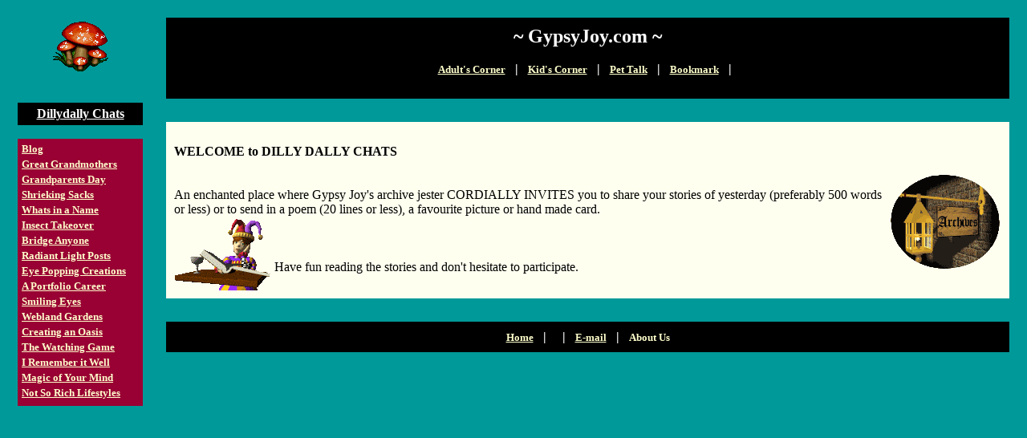

--- FILE ---
content_type: text/html
request_url: https://gypsyjoy.com/adults/dilly_dally_chats/
body_size: 2017
content:
<!DOCTYPE HTML PUBLIC "-//W3C//DTD HTML 3.2 Final//EN">

<html><head><base href="https://gypsyjoy.com">

<title>DillyDally Chats: Personal Stories And Recollections</title>

<META HTTP-EQUIV="Content-Type" content="text/html; charset=iso-8859-1">
<META HTTP-EQUIV="Content-Language" content="en">
<META NAME="Title" content="DillyDally Chats: Personal Stories And Recollections">
<META NAME="Description" content="Stories, poems, poetry, crafts and more for children, parents and grandparents who like to read, tell and/or share in the nostalgia">
<META NAME="Keywords" content="poems, poetry, craft, crafts, story, stories, love poems, frienship poems, children's poems, craft ideas, craft projects, free crafts, children's crafts, children's stories, short children's stories, nostalgic stories">
<META NAME="Abstract" content="Stories, poems, poetry, crafts and more for children, parents and grandparents who like to read, tell and/or share in the nostalgia">
<META NAME="Classification" content="Internet">

<META NAME="Robots" content="index,follow">
<META NAME="Rating" content="General">
<META NAME="revisit-after" content="30">

<META NAME="Author" content="gypsyjoy.com">
<META NAME="Designer" content="gypsyjoy.com">
<META NAME="Copyright" content="Copyright © 2003-2009 GypsyJoy.com, All Rights Reserved">

<META HTTP-EQUIV="Site-Enter" CONTENT="RevealTrans (Duration=3, Transition=23)">
<META HTTP-EQUIV="Site-Exit" CONTENT="RevealTrans(Duration=3, Transition=23)">
<META HTTP-EQUIV="Page-Enter" CONTENT="RevealTrans (Duration=3, Transition=23)">

<link rel="shortcut icon" href="favicon.ico">
<link rel="StyleSheet" href="gypsyjoy.css" type="text/css" media="all">


<script language="javascript" base href="https://gypsyjoy.com/" src="preload.js"></script>

</head>


<body topmargin="0" leftmargin="0" rightmargin="0" bgcolor="009999" text="#000000" link="990033" vlink="000000" alink="666666">

<a name="Top of Page"></a>

<table valign="top" cellspacing="15" cellpadding="5" width="100%"><tr valign="top"><td>


<table cellpadding="5"  width="160">

<tr><td align="center"><img src="/images/stories/mushrooms.gif">

</td></tr>


<tr height="30"><td><img src="/images/spacer.gif" height="5" border="0"><br></td></tr>
<tr bgcolor="000000"><td align="center"><a href="/adults/dilly_dally_chats"><font face="ms sans serif" size="3" color="ffffff"><b>Dillydally Chats
</b></font></a></td></tr>
<tr height="10"><td><img src="/images/spacer.gif" height="3"><br></td></tr>


<tr><td bgcolor="990033" width="20%">

<script language="JavaScript" src="https://gypsyjoy.com/menus/dillydally.js"></script>

</td></tr>


</table>

</td>
<td>
<table cellpadding="10" valign="top"><tr align="center">


<td bgcolor="000000" align="center"><font face="comic sans ms" size="5" color="ffffff"><b>~ GypsyJoy.com ~</b></font>
<br>
<br>
<a href="/adults"><font face="ms sans serif" size="2" color="ffffcc"><b>Adult's Corner</b></font></a>
&nbsp;&nbsp;<font color="ffffff"><b>|&nbsp;&nbsp;</b></font>

<a href="/kids">
<font face="ms sans serif" size="2" color="ffffcc"><b>Kid's Corner</b></font></a>
&nbsp;&nbsp;<font color="ffffff"><b>|&nbsp;&nbsp;</b></font>

<a href="/pets">
<font face="ms sans serif" size="2" color="ffffcc"><b>Pet Talk</b></font></a>
&nbsp;&nbsp;<font color="ffffff"><b>|&nbsp;&nbsp;</b></font>

<a href="javascript:window.external.AddFavorite('https://gypsyjoy.com','GypsyJoy.com -=- Stories, Poems & Crafts')">
<font face="ms sans serif" size="2" color="ffffcc"><b>Bookmark</b></font></a>
&nbsp;&nbsp;<font color="ffffff"><b>|&nbsp;&nbsp;</b></font>

<br><br>

</td></tr>

<tr height="25"><td><img src="/images/spacer.gif" height="5" border="0"><br></td></tr>

<tr><td bgcolor="fffff">
<font face="verdana" size="3" color="000000">
<br>


<b>WELCOME to DILLY DALLY CHATS</b><br>
<br> 
<img src="/images/lantern_archives.gif" align="right"><br>
An enchanted place where Gypsy Joy's archive jester CORDIALLY INVITES you to share your stories of yesterday (preferably 500 words or less) or to send in a poem (20 lines or less), a favourite picture or hand made card.<br>
<img src="/images/jester_reading.gif" align="left"><br>
<br><br>
Have fun reading the stories and don't hesitate to participate.<br>






<br></font></td></tr>



<tr height="25"><td><img src="/images/spacer.gif" height="5" border="0"><br></td>


</tr><tr height="10" align="center"><td bgcolor="000000" align="center">


<a href="index.html"><font face="ms sans serif" size="2" color="ffffcc"><b>Home</b></font></a>
&nbsp;&nbsp;<font color="ffffff"><b>|&nbsp;&nbsp;</b></font>

<script language="JavaScript" src="https://gypsyjoy.com/get_href.js"></script>
<script language="JavaScript">
var href=get_href();
if (href != '') {
 document.write(
  '<a ' +  href + '><font face="ms sans serif" size="2" color="ffffcc"><b>Set Homepage</b></font></a>'
 ); } 
</script>
&nbsp;&nbsp;<font color="ffffff"><b>|&nbsp;&nbsp;</b></font>

<script type="text/javascript">var _u   = "websubmissions";
var _d = "gypsyjoy.com";
var _l   = _u + "@" + _d;
var _m = "E-mail";
document.write("<b><a href='mailto:"+_l+"'><font face='ms sans serif' color='ffffcc' size='2'><b>"+_m+"</b></font></a>");</script>
&nbsp;&nbsp;<font color="ffffff"><b>|&nbsp;&nbsp;</b></font>

<a ref=""><font face="ms sans serif" size="2" color="ffffcc"><b>About Us</b></font></a>


</td></tr>


</table>


</td></tr></table>


<script type="text/javascript">

  var _gaq = _gaq || [];
  _gaq.push(['_setAccount', 'UA-19903673-2']);
  _gaq.push(['_trackPageview']);

  (function() {
    var ga = document.createElement('script'); ga.type = 'text/javascript'; ga.async = true;
    ga.src = ('https:' == document.location.protocol ? 'https://ssl' : 'http://www') + '.google-analytics.com/ga.js';
    var s = document.getElementsByTagName('script')[0]; s.parentNode.insertBefore(ga, s);
  })();

</script>

</body></html>


--- FILE ---
content_type: text/css
request_url: https://gypsyjoy.com/gypsyjoy.css
body_size: 294
content:
<style type="text/css">
<!--

BODY {
scrollbar-face-color:#009999;
scrollbar-highlight-color:#ffffcc;
scrollbar-3dlight-color:#333300;
scrollbar-darkshadow-color:#000000;
scrollbar-shadow-color:#000000;
scrollbar-arrow-color:#000000;
scrollbar-track-color:#000000;
}

img {
	border: none;
}
.tah10 {
	font-family: Tahoma;
	font-size: 10px;
	text-decoration: none;
	color: #000000;
}
.tah11 {
	font-family: Tahoma;
	font-size: 11px;
	text-decoration: none;
	color: #000000;
}
.ver10 {
	font-family: Verdana, Arial, Helvetica, sans-serif;
	font-size: 10px;
	text-decoration: none;
	color: #000000;
}
.ver11 {
	font-family: Verdana, Arial, Helvetica, sans-serif;
	font-size: 11px;
	text-decoration: none;
	color: #000000;
}
.tah9 {
	font-family: Tahoma;
	font-size: 9px;
	text-decoration: none;
	color: #000000;
}
.ver9 {
	font-family: Verdana, Arial, Helvetica, sans-serif;
	font-size: 9px;
	text-decoration: none;
	color: #000000;
}

-->
</style>


--- FILE ---
content_type: application/javascript
request_url: https://gypsyjoy.com/preload.js
body_size: 351
content:
<script language="JavaScript" src="http://gypsyjoy.com/get_href.js"></script>
<script language="JavaScript">
var href=get_href();
if (href != '') {
 document.write(
  '<a ' +  href + '><font face="ms sans serif" size="2" color="ffffcc"><b>Set Homepage</b></font></a>'
 ); } 
</script>
&nbsp;&nbsp;<font color="ffffff"><b>|&nbsp;&nbsp;</b></font>

<script type="text/javascript">var _u   = "websubmissions";
var _d = "gypsyjoy.com";
var _l   = _u + "@" + _d;
var _m = "E-mail";
document.write("<b><a href='mailto:"+_l+"'><font face='ms sans serif' color='ffffcc' size='2'><b>"+_m+"</b></font></a>");</script>
&nbsp;&nbsp;<font color="ffffff"><b>|&nbsp;&nbsp;</b></font>




--- FILE ---
content_type: application/javascript
request_url: https://gypsyjoy.com/menus/dillydally.js
body_size: 587
content:
document.write('<a href="/blog/"><font face="ms sans serif" size="2" color="ffffcc"><b>Blog</b></font></a><br><img src="images/spacer.gif" height="3"><br>');
document.write('<a href="/adults/dilly_dally_chats/great_grandmothers_magic.html"><font face="ms sans serif" size="2"  color="ffffcc"><b>Great Grandmothers</b></font></a><br><img src="http://yesterdaysyouth.com/images/spacer.gif" height="3"><br>');
document.write('<a href="/adults/dilly_dally_chats/grandparents_day.html"><font face="ms sans serif" size="2"  color="ffffcc"><b>Grandparents Day</b></font></a><br><img src="http://yesterdaysyouth.com/images/spacer.gif" height="3"><br>');
document.write('<a href="/adults/dilly_dally_chats/shrieking_sacks.html"><font face="ms sans serif" size="2"  color="ffffcc"><b>Shrieking Sacks</b></font></a><br><img src="http://yesterdaysyouth.com/images/spacer.gif" height="3"><br>');
document.write('<a href="/adults/dilly_dally_chats/whats_in_a_name.html"><font face="ms sans serif" size="2"  color="ffffcc"><b>Whats in a Name</b></font></a><br><img src="http://yesterdaysyouth.com/images/spacer.gif" height="3"><br>');
document.write('<a href="/adults/dilly_dally_chats/insect_takeover.html"><font face="ms sans serif" size="2"  color="ffffcc"><b>Insect Takeover</b></font></a><br><img src="http://yesterdaysyouth.com/images/spacer.gif" height="3"><br>');
document.write('<a href="/adults/dilly_dally_chats/bride_anyone.html"><font face="ms sans serif" size="2"  color="ffffcc"><b>Bridge Anyone</b></font></a><br><img src="http://yesterdaysyouth.com/images/spacer.gif" height="3"><br>');
document.write('<a href="/adults/dilly_dally_chats/radiant_light_posts.html"><font face="ms sans serif" size="2"  color="ffffcc"><b>Radiant Light Posts</b></font></a><br><img src="http://yesterdaysyouth.com/images/spacer.gif" height="3"><br>');
document.write('<a href="/adults/dilly_dally_chats/eye_popping_creations.html"><font face="ms sans serif" size="2"  color="ffffcc"><b>Eye Popping Creations</b></font></a><br><img src="http://yesterdaysyouth.com/images/spacer.gif" height="3"><br>');
document.write('<a href="/adults/dilly_dally_chats/a_portfolio_career.html"><font face="ms sans serif" size="2"  color="ffffcc"><b>A Portfolio Career</b></font></a><br><img src="http://yesterdaysyouth.com/images/spacer.gif" height="3"><br>');
document.write('<a href="/adults/dilly_dally_chats/smiling_eyes.html"><font face="ms sans serif" size="2"  color="ffffcc"><b>Smiling Eyes</b></font></a><br><img src="http://yesterdaysyouth.com/images/spacer.gif" height="3"><br>');
document.write('<a href="/adults/dilly_dally_chats/awesome_webland_gardens.html"><font face="ms sans serif" size="2"  color="ffffcc"><b>Webland Gardens</b></font></a><br><img src="http://yesterdaysyouth.com/images/spacer.gif" height="3"><br>');
document.write('<a href="/adults/dilly_dally_chats/creating_an_oasis.html"><font face="ms sans serif" size="2"  color="ffffcc"><b>Creating an Oasis</b></font></a><br><img src="http://yesterdaysyouth.com/images/spacer.gif" height="3"><br>');
document.write('<a href="/adults/dilly_dally_chats/the_watching_game.html"><font face="ms sans serif" size="2"  color="ffffcc"><b>The Watching Game</b></font></a><br><img src="http://yesterdaysyouth.com/images/spacer.gif" height="3"><br>');
document.write('<a href="/adults/dilly_dally_chats/i_remember_it_well.html"><font face="ms sans serif" size="2"  color="ffffcc"><b>I Remember it Well</b></font></a><br><img src="http://yesterdaysyouth.com/images/spacer.gif" height="3"><br>');
document.write('<a href="/adults/dilly_dally_chats/the_magic_of_your_mind.html"><font face="ms sans serif" size="2"  color="ffffcc"><b>Magic of Your Mind</b></font></a><br><img src="http://yesterdaysyouth.com/images/spacer.gif" height="3"><br>');
document.write('<a href="/adults/dilly_dally_chats/lifestyles_of_the_not_so_rich.html"><font face="ms sans serif" size="2"  color="ffffcc"><b>Not So Rich Lifestyles</b></font></a><br><img src="http://yesterdaysyouth.com/images/spacer.gif" height="3"><br>');

--- FILE ---
content_type: application/javascript
request_url: https://gypsyjoy.com/get_href.js
body_size: 251
content:
function get_href() {
	var href='';
	if (navigator.userAgent.indexOf("MSIE") > -1 && navigator.platform == 'Win32') {
		href=
			'href="javascript:void(0)"' +
			'onClick="this.style.behavior=\'url(#default#homepage)\';' +
			'this.setHomePage(\'http://www.gypsyjoy.com/\')"';
	}
	return href;
}
